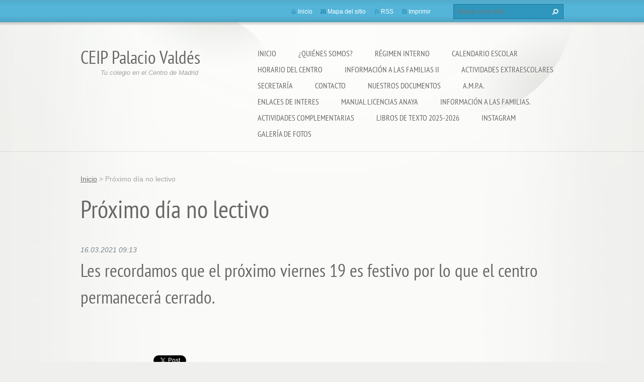

--- FILE ---
content_type: text/html; charset=UTF-8
request_url: https://www.ceippalaciovaldes.com/news/proximo-dia-no-lectivo/
body_size: 5757
content:
<!doctype html>
<!--[if lt IE 7]> <html class="lt-ie10 lt-ie9 lt-ie8 lt-ie7" lang="es"> <![endif]-->
<!--[if IE 7]>    <html class="lt-ie10 lt-ie9 lt-ie8" lang="es"> <![endif]-->
<!--[if IE 8]>    <html class="lt-ie10 lt-ie9" lang="es"> <![endif]-->
<!--[if IE 9]>    <html class="lt-ie10" lang="es"> <![endif]-->
<!--[if gt IE 9]><!-->
<html lang="es">
<!--<![endif]-->
<head>
  <base href="https://www.ceippalaciovaldes.com/">
  <meta charset="utf-8">
  <meta name="description" content="">
  <meta name="keywords" content="">
  <meta name="generator" content="Webnode">
  <meta name="apple-mobile-web-app-capable" content="yes">
  <meta name="apple-mobile-web-app-status-bar-style" content="black">
  <meta name="format-detection" content="telephone=no">
    <link rel="icon" type="image/svg+xml" href="/favicon.svg" sizes="any">  <link rel="icon" type="image/svg+xml" href="/favicon16.svg" sizes="16x16">  <link rel="icon" href="/favicon.ico"><link rel="canonical" href="https://www.ceippalaciovaldes.com/news/proximo-dia-no-lectivo/">
<script type="text/javascript">(function(i,s,o,g,r,a,m){i['GoogleAnalyticsObject']=r;i[r]=i[r]||function(){
			(i[r].q=i[r].q||[]).push(arguments)},i[r].l=1*new Date();a=s.createElement(o),
			m=s.getElementsByTagName(o)[0];a.async=1;a.src=g;m.parentNode.insertBefore(a,m)
			})(window,document,'script','//www.google-analytics.com/analytics.js','ga');ga('create', 'UA-797705-6', 'auto',{"name":"wnd_header"});ga('wnd_header.set', 'dimension1', 'W1');ga('wnd_header.set', 'anonymizeIp', true);ga('wnd_header.send', 'pageview');var pageTrackerAllTrackEvent=function(category,action,opt_label,opt_value){ga('send', 'event', category, action, opt_label, opt_value)};</script>
  <link rel="alternate" type="application/rss+xml" href="https://ceippalaciovaldes.com/rss/all.xml" title="">
<!--[if lte IE 9]><style type="text/css">.cke_skin_webnode iframe {vertical-align: baseline !important;}</style><![endif]-->
  <meta http-equiv="X-UA-Compatible" content="IE=edge,chrome=1">
  <title>Próximo día no lectivo :: CEIP Palacio Valdés</title>
  <meta name="viewport" content="width=1100">
  <link rel="stylesheet" href="https://d11bh4d8fhuq47.cloudfront.net/_system/skins/v9/50001072/css/style.css">

				<script type="text/javascript">
				/* <![CDATA[ */
					
					if (typeof(RS_CFG) == 'undefined') RS_CFG = new Array();
					RS_CFG['staticServers'] = new Array('https://d11bh4d8fhuq47.cloudfront.net/');
					RS_CFG['skinServers'] = new Array('https://d11bh4d8fhuq47.cloudfront.net/');
					RS_CFG['filesPath'] = 'https://www.ceippalaciovaldes.com/_files/';
					RS_CFG['filesAWSS3Path'] = 'https://e00adec918.clvaw-cdnwnd.com/258b50d3344421b1989f4df694c16c12/';
					RS_CFG['lbClose'] = 'Cerrar';
					RS_CFG['skin'] = 'default';
					if (!RS_CFG['labels']) RS_CFG['labels'] = new Array();
					RS_CFG['systemName'] = 'Webnode';
						
					RS_CFG['responsiveLayout'] = 0;
					RS_CFG['mobileDevice'] = 0;
					RS_CFG['labels']['copyPasteSource'] = 'Leer más:';
					
				/* ]]> */
				</script><script type="text/javascript" src="https://d11bh4d8fhuq47.cloudfront.net/_system/client/js/compressed/frontend.package.1-3-108.js?ph=e00adec918"></script><style type="text/css"></style></head>
<body><!-- div id="wrapper2" -->
<div id="wrapper2">
<!-- div id="wrapper" -->
<div id="wrapper">
   <!-- div id="header" -->
   <div id="header">
      <!-- div id="headerMain" -->
      <div id="headerMain">
            <!-- div id="headerMainContent" -->
            <div id="headerMainContent" class="clearfix">
                  <div id="logoZone">
                        <div id="logo"><a href="home/" title="Ir a la página de inicio."><span id="rbcSystemIdentifierLogo">CEIP Palacio Valdés</span></a></div>                        <p id="moto"><span id="rbcCompanySlogan" class="rbcNoStyleSpan">Tu colegio en el Centro de Madrid</span></p>
                  </div>
                  <div class="menuWrapper">
                  

    
		<ul class="menu">
	<li class="first">      
      <a href="/home/">         
      Inicio           
  </a>        
  </li>
	<li>      
      <a href="/quienes-somos-/">         
      ¿Quiénes somos?           
  </a>        
  </li>
	<li>      
      <a href="/regimen-interno/">         
      Régimen Interno           
  </a>        
  </li>
	<li>      
      <a href="/calendario-escolar/">         
      Calendario Escolar           
  </a>        
  </li>
	<li>      
      <a href="/horario-del-centro/">         
      Horario del Centro           
  </a>        
  </li>
	<li>      
      <a href="/ensenanza/">         
      Información a las Familias II           
  </a>        
  
	<ul class="level1">
		<li class="first">      
      <a href="/ensenanza/educacion-infantil/">         
      Educación Infantil           
  </a>        
  </li>
		<li>      
      <a href="/ensenanza/educacion-primaria/">         
      Educación Primaria           
  </a>        
  </li>
		<li>      
      <a href="/ensenanza/ingles/">         
      Inglés           
  </a>        
  </li>
		<li>      
      <a href="/ensenanza/informatica/">         
      Informática           
  </a>        
  </li>
		<li>      
      <a href="/ensenanza/biblioteca/">         
      Biblioteca           
  </a>        
  </li>
		<li>      
      <a href="/ensenanza/equipo-de-apoyo/">         
      Equipo de apoyo           
  </a>        
  </li>
		<li>      
      <a href="/ensenanza/psicomotricidad/">         
      Psicomotricidad           
  </a>        
  </li>
		<li>      
      <a href="/ensenanza/plantilla-del-centro/">         
      Plantilla del centro           
  </a>        
  </li>
		<li>      
      <a href="/ensenanza/plan-digital-de-centro/">         
      Plan digital de Centro           
  </a>        
  </li>
		<li>      
      <a href="/ensenanza/aula-tea/">         
      Aula TEA           
  </a>        
  </li>
		<li>      
      <a href="/ensenanza/programacion-general-anual-2024-2025/">         
      Programación General anual 2024-2025           
  </a>        
  </li>
		<li>      
      <a href="/ensenanza/plan-de-convivencia/">         
      Plan de Convivencia           
  </a>        
  </li>
		<li>      
      <a href="/ensenanza/plan-incluyo/">         
      Plan Incluyo           
  </a>        
  </li>
		<li>      
      <a href="/ensenanza/proyecto-educativo-de-centro/">         
      Proyecto Educativo de Centro           
  </a>        
  </li>
		<li>      
      <a href="/ensenanza/actividades-complementarias/">         
      Actividades Complementarias           
  </a>        
  </li>
		<li>      
      <a href="/ensenanza/actividades-extraescolares/">         
      Actividades extraescolares           
  </a>        
  </li>
		<li>      
      <a href="/ensenanza/memoria-curso-2023-2024/">         
      Memoria curso 2023-2024           
  </a>        
  </li>
		<li>      
      <a href="/secretaria/comedor/">         
      Comedor           
  </a>        
  </li>
		<li class="last">      
      <a href="/ensenanza/vacantes-2025/">         
      Vacantes 2025           
  </a>        
  </li>
	</ul>
	</li>
	<li>      
      <a href="/actividades-extraescolares/">         
      Actividades extraescolares           
  </a>        
  
	<ul class="level1">
		<li class="first">      
      <a href="/actividades-extraescolares/apoyo-al-estudio/">         
      Apoyo al estudio           
  </a>        
  </li>
		<li>      
      <a href="/actividades-extraescolares/plan-proa/">         
      Plan PROA           
  </a>        
  </li>
		<li>      
      <a href="/actividades-extraescolares/juegos-alternativos/">         
      Juegos alternativos           
  </a>        
  </li>
		<li>      
      <a href="/actividades-extraescolares/biblioteca/">         
      Biblioteca           
  </a>        
  </li>
		<li class="last">      
      <a href="/actividades-extraescolares/baile-moderno/">         
      Baile moderno           
  </a>        
  </li>
	</ul>
	</li>
	<li>      
      <a href="/secretaria/">         
      Secretaría           
  </a>        
  
	<ul class="level1">
		<li class="first">      
      <a href="/secretaria/horario/">         
      Horario           
  </a>        
  </li>
		<li>      
      <a href="/secretaria/libros-de-texto/">         
      Libros de texto           
  </a>        
  </li>
		<li>      
      <a href="/secretaria/impresos/">         
      Impresos           
  </a>        
  </li>
		<li>      
      <a href="/secretaria/jornada-de-puertas-abiertas/">         
      Jornada de puertas abiertas           
  </a>        
  </li>
		<li>      
      <a href="/secretaria/periodo-de-matriculacion/">         
      Período de matriculación           
  </a>        
  </li>
		<li class="last">      
      <a href="/secretaria/ayudas-de-libros/">         
      Ayudas de libros           
  </a>        
  </li>
	</ul>
	</li>
	<li>      
      <a href="/contacto/">         
      Contacto           
  </a>        
  </li>
	<li>      
      <a href="/nuestros-documentos/">         
      Nuestros documentos           
  </a>        
  </li>
	<li>      
      <a href="/a-m-p-a-/">         
      A.M.P.A.           
  </a>        
  </li>
	<li>      
      <a href="/enlaces-de-interes/">         
      ENLACES DE INTERES           
  </a>        
  </li>
	<li>      
      <a href="/claves-web-anaya/">         
      Manual Licencias Anaya           
  </a>        
  </li>
	<li>      
      <a href="/procedimiento-de-admision/">         
      INFORMACIÓN A LAS FAMILIAS.           
  </a>        
  
	<ul class="level1">
		<li class="first">      
      <a href="/procedimiento-de-admision/programas-y-proyectos-eduativos/">         
      PROGRAMAS Y PROYECTOS EDUATIVOS           
  </a>        
  </li>
		<li>      
      <a href="/procedimiento-de-admision/oferta-educativa/">         
      OFERTA EDUCATIVA           
  </a>        
  </li>
		<li>      
      <a href="/procedimiento-de-admision/calendario-de-actuaciones/">         
      CALENDARIO DE ACTUACIONES EN EL PROCESO ORDINARIO DE ADMISIÓN           
  </a>        
  </li>
		<li>      
      <a href="/procedimiento-de-admision/instrucciones-generales/">         
      INSTRUCCIONES GENERALES PROCESO DE ADMISIÓN           
  </a>        
  </li>
		<li>      
      <a href="/procedimiento-de-admision/centro-adscritos/">         
      CENTRO ADSCRITOS           
  </a>        
  </li>
		<li>      
      <a href="/procedimiento-de-admision/punto-complementario/">         
      PUNTO COMPLEMENTARIO           
  </a>        
  </li>
		<li>      
      <a href="/procedimiento-de-admision/visita-virtual/">         
      VISITA VIRTUAL           
  </a>        
  </li>
		<li>      
      <a href="/procedimiento-de-admision/proyecto-educativo-y-programacion-general-del-centro/">         
      PROYECTO EDUCATIVO Y PROGRAMACIÓN GENERAL DEL CENTRO           
  </a>        
  </li>
		<li>      
      <a href="/procedimiento-de-admision/jornada-escolar-del-centro/">         
      JORNADA ESCOLAR DEL CENTRO           
  </a>        
  </li>
		<li>      
      <a href="/procedimiento-de-admision/r-r-i/">         
      REGLAMENTO DE REGIMEN INTERNO           
  </a>        
  </li>
		<li>      
      <a href="/procedimiento-de-admision/puertas-abiertas/">         
      PUERTAS ABIERTAS           
  </a>        
  </li>
		<li>      
      <a href="/procedimiento-de-admision/servicios-complementarios/">         
      SERVICIOS COMPLEMENTARIOS           
  </a>        
  </li>
		<li>      
      <a href="/procedimiento-de-admision/plan-de-convivencia/">         
      PLAN DE CONVIVENCIA           
  </a>        
  </li>
		<li>      
      <a href="/procedimiento-de-admision/contacto/">         
      CONTACTO           
  </a>        
  </li>
		<li>      
      <a href="/procedimiento-de-admision/actividades-complementarias-y-extraescolares/">         
      ACTIVIDADES COMPLEMENTARIAS Y EXTRAESCOLARES           
  </a>        
  </li>
		<li>      
      <a href="/procedimiento-de-admision/servicio-de-apoyo-a-la-escolarizacion/">         
      SERVICIO DE APOYO A LA ESCOLARIZACIÓN           
  </a>        
  </li>
		<li class="last">      
      <a href="/procedimiento-de-admision/servicio-de-apoyo-a-la-escolarizacion2/">         
      Servicio de apoyo a la Escolarización           
  </a>        
  </li>
	</ul>
	</li>
	<li>      
      <a href="/actividades-complementarias/">         
      ACTIVIDADES COMPLEMENTARIAS           
  </a>        
  </li>
	<li>      
      <a href="/libros-de-texto-2024-2025/">         
      LIBROS DE TEXTO 2025-2026           
  </a>        
  </li>
	<li>      
      <a href="/instagram/">         
      Instagram           
  </a>        
  </li>
	<li class="last">      
      <a href="/galeria-de-fotos/">         
      Galería de fotos           
  </a>        
  </li>
</ul>   

      <div class="clearfix"></div>     
					
                  </div>
            </div>
            <!-- div id="headerMainContent" -->
      </div>
      <!-- div id="headerMain" -->
      <!-- div id="headerTop" -->
      <div id="headerTop">
          <!-- div id="headerTopContent" -->
          <div id="headerTopContent" class="clearfix">
               <!-- div id="fulltextForm" -->
               
        <div id="fulltextForm">                
		<form action="/search/" method="get" id="fulltextSearch">       
                        <div class="clearfix">
                            <input id="fulltextSearchText" type="text" name="text" value="" placeholder="Buscar en el sitio">
                            <button id="fulltextSearchButton" type="submit" class="ir">Buscar</button>
                        </div>   
		</form>
        </div>  
		               <!-- div id="fulltextForm" -->
               <!-- div id="lang" -->
               <div id="lang">
                        <div id="languageSelect"></div>			
               </div>
               <!-- div id="lang" -->
               <!-- div id="systemNav" -->
               <ul class="systemNav">
                   <li class="homepage"><a href="home/" title="Ir a la página de inicio.">Inicio</a></li>
                   <li class="sitemap"><a href="/sitemap/" title="Ir al mapa del sitio.">Mapa del sitio</a></li>
                   <li class="rss"><a href="/rss/" title="Feeds RSS">RSS</a></li>
                   <li class="print"><a href="#" onclick="window.print(); return false;" title="Imprimir página">Imprimir</a></li>
               </ul>
               <!-- div id="systemNav" -->
          </div>
          <!-- div id="headerTopContent" -->
      </div>
      <!-- div id="headerTop" -->
   </div>
   <!-- div id="header" -->
   <!-- div id="main" -->
   <div id="main" role="main">
         <!-- div id="mainContent" -->
         <div id="mainContent">
         <!-- div class="layoutFullWidth" -->
         <div class="layoutFullWidth">
             <div id="pageNavigator" class="rbcContentBlock">            <div id="navizone" class="navigator">             <a class="navFirstPage" href="/home/">Inicio</a>           <span><span> &gt; </span></span>              <span id="navCurrentPage">Próximo día no lectivo</span>             </div>        <div class="clearfix"></div>        </div>                           
		       
             <div class="article widget">
                <h1>Próximo día no lectivo</h1>                 
                <span class="date">16.03.2021 09:13</span>
                
                <div class="articleContent">
                    <h2>Les recordamos que el próximo viernes 19 es festivo por lo que el centro permanecerá cerrado.</h2>

                </div>
                
                <div class="clearfix"></div>
                
                <div class="tagsWrapper">
                  
                </div>
                
                <div class="clearfix"></div>
                
                <div class="rbcBookmarks"><div id="rbcBookmarks200000398"></div></div>
		<script type="text/javascript">
			/* <![CDATA[ */
			Event.observe(window, 'load', function(){
				var bookmarks = '<div style=\"float:left;\"><div style=\"float:left;\"><iframe src=\"//www.facebook.com/plugins/like.php?href=https://www.ceippalaciovaldes.com/news/proximo-dia-no-lectivo/&amp;send=false&amp;layout=button_count&amp;width=145&amp;show_faces=false&amp;action=like&amp;colorscheme=light&amp;font&amp;height=21&amp;appId=397846014145828&amp;locale=es_ES\" scrolling=\"no\" frameborder=\"0\" style=\"border:none; overflow:hidden; width:145px; height:21px; position:relative; top:1px;\" allowtransparency=\"true\"></iframe></div><div style=\"float:left;\"><a href=\"https://twitter.com/share\" class=\"twitter-share-button\" data-count=\"horizontal\" data-via=\"webnode\" data-lang=\"es\">Tweet</a></div><script type=\"text/javascript\">(function() {var po = document.createElement(\'script\'); po.type = \'text/javascript\'; po.async = true;po.src = \'//platform.twitter.com/widgets.js\';var s = document.getElementsByTagName(\'script\')[0]; s.parentNode.insertBefore(po, s);})();'+'<'+'/scr'+'ipt></div> <div class=\"addthis_toolbox addthis_default_style\" style=\"float:left;\"><a class=\"addthis_counter addthis_pill_style\"></a></div> <script type=\"text/javascript\">(function() {var po = document.createElement(\'script\'); po.type = \'text/javascript\'; po.async = true;po.src = \'https://s7.addthis.com/js/250/addthis_widget.js#pubid=webnode\';var s = document.getElementsByTagName(\'script\')[0]; s.parentNode.insertBefore(po, s);})();'+'<'+'/scr'+'ipt><div style=\"clear:both;\"></div>';
				$('rbcBookmarks200000398').innerHTML = bookmarks;
				bookmarks.evalScripts();
			});
			/* ]]> */
		</script>
		  
                                     
                <div class="clearfix"></div>
                
                <div class="back">
                    <a href="archive/news/">Volver</a>               
                </div> 
             </div>    
			
    <div class="clearfix"></div>
		                      </div>
         <!-- div class="layoutFullWidth" -->
         </div>
         <!-- div id="mainContent" -->
   </div>
   <!-- div id="main" -->
</div>
<!-- div id="wrapper" -->
   <!-- div id="footer" -->
   <div id="footer">
         <!-- div id="footerContent" -->
         <div id="footerContent">
                <!-- div id="copyright" -->
                <div id="copyright">
                    <span id="rbcFooterText" class="rbcNoStyleSpan">© 2014 Todos los derechos reservados.</span>                </div>
                <!-- div id="copyright" -->
                <!-- div id="signature" -->
                <div id="signature">
                    <span class="rbcSignatureText"><a href="https://www.webnode.es?utm_source=brand&amp;utm_medium=footer&amp;utm_campaign=premium" rel="nofollow" >Creado con Webnode</a></span>                </div>
                <!-- div id="signature" -->
         </div>
         <!-- div id="footerContent" -->
   </div>
   <!-- div id="footer" -->
   <img src="https://d11bh4d8fhuq47.cloudfront.net/_system/skins/v9/50001072/img/illustration.png?ph=e00adec918" width="1" height="1" alt=""></div>
<!-- div id="wrapper2" -->
<script src="https://d11bh4d8fhuq47.cloudfront.net/_system/skins/v9/50001072/js/obscripts.js"></script>
<div id="rbcFooterHtml"></div><script type="text/javascript">var keenTrackerCmsTrackEvent=function(id){if(typeof _jsTracker=="undefined" || !_jsTracker){return false;};try{var name=_keenEvents[id];var keenEvent={user:{u:_keenData.u,p:_keenData.p,lc:_keenData.lc,t:_keenData.t},action:{identifier:id,name:name,category:'cms',platform:'WND1',version:'2.1.157'},browser:{url:location.href,ua:navigator.userAgent,referer_url:document.referrer,resolution:screen.width+'x'+screen.height,ip:'3.144.151.134'}};_jsTracker.jsonpSubmit('PROD',keenEvent,function(err,res){});}catch(err){console.log(err)};};</script></body>
</html>
